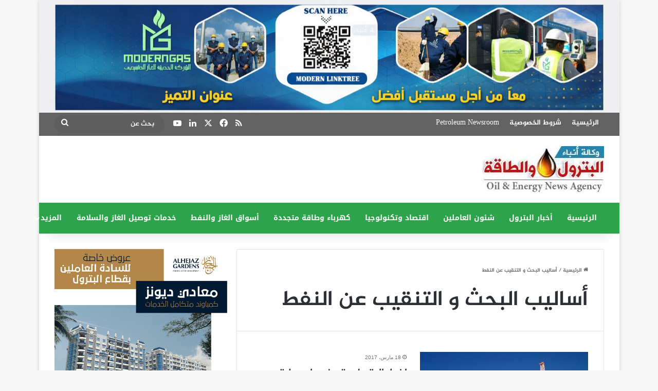

--- FILE ---
content_type: text/html; charset=UTF-8
request_url: https://petro-press.com/tag/%D8%A3%D8%B3%D8%A7%D9%84%D9%8A%D8%A8-%D8%A7%D9%84%D8%A8%D8%AD%D8%AB-%D9%88-%D8%A7%D9%84%D8%AA%D9%86%D9%82%D9%8A%D8%A8-%D8%B9%D9%86-%D8%A7%D9%84%D9%86%D9%81%D8%B7/
body_size: 14981
content:
<!DOCTYPE html>
<html dir="rtl" lang="ar" class="" data-skin="light">
<head>
	<meta charset="UTF-8" />
	<link rel="profile" href="https://gmpg.org/xfn/11" />
	
<meta http-equiv='x-dns-prefetch-control' content='on'>
<link rel='dns-prefetch' href='//cdnjs.cloudflare.com' />
<link rel='dns-prefetch' href='//ajax.googleapis.com' />
<link rel='dns-prefetch' href='//fonts.googleapis.com' />
<link rel='dns-prefetch' href='//fonts.gstatic.com' />
<link rel='dns-prefetch' href='//s.gravatar.com' />
<link rel='dns-prefetch' href='//www.google-analytics.com' />
<meta name='robots' content='index, follow, max-image-preview:large, max-snippet:-1, max-video-preview:-1' />

	<!-- This site is optimized with the Yoast SEO plugin v26.8 - https://yoast.com/product/yoast-seo-wordpress/ -->
	<title>أساليب البحث و التنقيب عن النفط Archives - وكالة أنباء البترول والطاقة</title>
	<link rel="canonical" href="https://petro-press.com/tag/أساليب-البحث-و-التنقيب-عن-النفط/" />
	<meta property="og:locale" content="ar_AR" />
	<meta property="og:type" content="article" />
	<meta property="og:title" content="أساليب البحث و التنقيب عن النفط Archives - وكالة أنباء البترول والطاقة" />
	<meta property="og:url" content="https://petro-press.com/tag/أساليب-البحث-و-التنقيب-عن-النفط/" />
	<meta property="og:site_name" content="وكالة أنباء البترول والطاقة" />
	<meta name="twitter:card" content="summary_large_image" />
	<meta name="twitter:site" content="@MEd3LiSroWjiFD5" />
	<script type="application/ld+json" class="yoast-schema-graph">{"@context":"https://schema.org","@graph":[{"@type":"CollectionPage","@id":"https://petro-press.com/tag/%d8%a3%d8%b3%d8%a7%d9%84%d9%8a%d8%a8-%d8%a7%d9%84%d8%a8%d8%ad%d8%ab-%d9%88-%d8%a7%d9%84%d8%aa%d9%86%d9%82%d9%8a%d8%a8-%d8%b9%d9%86-%d8%a7%d9%84%d9%86%d9%81%d8%b7/","url":"https://petro-press.com/tag/%d8%a3%d8%b3%d8%a7%d9%84%d9%8a%d8%a8-%d8%a7%d9%84%d8%a8%d8%ad%d8%ab-%d9%88-%d8%a7%d9%84%d8%aa%d9%86%d9%82%d9%8a%d8%a8-%d8%b9%d9%86-%d8%a7%d9%84%d9%86%d9%81%d8%b7/","name":"أساليب البحث و التنقيب عن النفط Archives - وكالة أنباء البترول والطاقة","isPartOf":{"@id":"https://petro-press.com/#website"},"primaryImageOfPage":{"@id":"https://petro-press.com/tag/%d8%a3%d8%b3%d8%a7%d9%84%d9%8a%d8%a8-%d8%a7%d9%84%d8%a8%d8%ad%d8%ab-%d9%88-%d8%a7%d9%84%d8%aa%d9%86%d9%82%d9%8a%d8%a8-%d8%b9%d9%86-%d8%a7%d9%84%d9%86%d9%81%d8%b7/#primaryimage"},"image":{"@id":"https://petro-press.com/tag/%d8%a3%d8%b3%d8%a7%d9%84%d9%8a%d8%a8-%d8%a7%d9%84%d8%a8%d8%ad%d8%ab-%d9%88-%d8%a7%d9%84%d8%aa%d9%86%d9%82%d9%8a%d8%a8-%d8%b9%d9%86-%d8%a7%d9%84%d9%86%d9%81%d8%b7/#primaryimage"},"thumbnailUrl":"https://petro-press.com/wp-content/uploads/2017/01/منصه-بترول-وغاز.jpg","breadcrumb":{"@id":"https://petro-press.com/tag/%d8%a3%d8%b3%d8%a7%d9%84%d9%8a%d8%a8-%d8%a7%d9%84%d8%a8%d8%ad%d8%ab-%d9%88-%d8%a7%d9%84%d8%aa%d9%86%d9%82%d9%8a%d8%a8-%d8%b9%d9%86-%d8%a7%d9%84%d9%86%d9%81%d8%b7/#breadcrumb"},"inLanguage":"ar"},{"@type":"ImageObject","inLanguage":"ar","@id":"https://petro-press.com/tag/%d8%a3%d8%b3%d8%a7%d9%84%d9%8a%d8%a8-%d8%a7%d9%84%d8%a8%d8%ad%d8%ab-%d9%88-%d8%a7%d9%84%d8%aa%d9%86%d9%82%d9%8a%d8%a8-%d8%b9%d9%86-%d8%a7%d9%84%d9%86%d9%81%d8%b7/#primaryimage","url":"https://petro-press.com/wp-content/uploads/2017/01/منصه-بترول-وغاز.jpg","contentUrl":"https://petro-press.com/wp-content/uploads/2017/01/منصه-بترول-وغاز.jpg","width":600,"height":375},{"@type":"BreadcrumbList","@id":"https://petro-press.com/tag/%d8%a3%d8%b3%d8%a7%d9%84%d9%8a%d8%a8-%d8%a7%d9%84%d8%a8%d8%ad%d8%ab-%d9%88-%d8%a7%d9%84%d8%aa%d9%86%d9%82%d9%8a%d8%a8-%d8%b9%d9%86-%d8%a7%d9%84%d9%86%d9%81%d8%b7/#breadcrumb","itemListElement":[{"@type":"ListItem","position":1,"name":"Home","item":"https://petro-press.com/"},{"@type":"ListItem","position":2,"name":"أساليب البحث و التنقيب عن النفط"}]},{"@type":"WebSite","@id":"https://petro-press.com/#website","url":"https://petro-press.com/","name":"وكالة أنباء البترول والطاقة","description":"أخبار البترول والكهرباء والطاقة والاقتصاد","potentialAction":[{"@type":"SearchAction","target":{"@type":"EntryPoint","urlTemplate":"https://petro-press.com/?s={search_term_string}"},"query-input":{"@type":"PropertyValueSpecification","valueRequired":true,"valueName":"search_term_string"}}],"inLanguage":"ar"}]}</script>
	<!-- / Yoast SEO plugin. -->


<link rel='dns-prefetch' href='//static.addtoany.com' />
<link rel='dns-prefetch' href='//fonts.googleapis.com' />
<link rel='dns-prefetch' href='//www.fontstatic.com' />
<link rel="alternate" type="application/rss+xml" title="وكالة أنباء البترول والطاقة &laquo; الخلاصة" href="https://petro-press.com/feed/" />
<link rel="alternate" type="application/rss+xml" title="وكالة أنباء البترول والطاقة &laquo; أساليب البحث و التنقيب عن النفط خلاصة الوسوم" href="https://petro-press.com/tag/%d8%a3%d8%b3%d8%a7%d9%84%d9%8a%d8%a8-%d8%a7%d9%84%d8%a8%d8%ad%d8%ab-%d9%88-%d8%a7%d9%84%d8%aa%d9%86%d9%82%d9%8a%d8%a8-%d8%b9%d9%86-%d8%a7%d9%84%d9%86%d9%81%d8%b7/feed/" />

		<style type="text/css">
			:root{				
			--tie-preset-gradient-1: linear-gradient(135deg, rgba(6, 147, 227, 1) 0%, rgb(155, 81, 224) 100%);
			--tie-preset-gradient-2: linear-gradient(135deg, rgb(122, 220, 180) 0%, rgb(0, 208, 130) 100%);
			--tie-preset-gradient-3: linear-gradient(135deg, rgba(252, 185, 0, 1) 0%, rgba(255, 105, 0, 1) 100%);
			--tie-preset-gradient-4: linear-gradient(135deg, rgba(255, 105, 0, 1) 0%, rgb(207, 46, 46) 100%);
			--tie-preset-gradient-5: linear-gradient(135deg, rgb(238, 238, 238) 0%, rgb(169, 184, 195) 100%);
			--tie-preset-gradient-6: linear-gradient(135deg, rgb(74, 234, 220) 0%, rgb(151, 120, 209) 20%, rgb(207, 42, 186) 40%, rgb(238, 44, 130) 60%, rgb(251, 105, 98) 80%, rgb(254, 248, 76) 100%);
			--tie-preset-gradient-7: linear-gradient(135deg, rgb(255, 206, 236) 0%, rgb(152, 150, 240) 100%);
			--tie-preset-gradient-8: linear-gradient(135deg, rgb(254, 205, 165) 0%, rgb(254, 45, 45) 50%, rgb(107, 0, 62) 100%);
			--tie-preset-gradient-9: linear-gradient(135deg, rgb(255, 203, 112) 0%, rgb(199, 81, 192) 50%, rgb(65, 88, 208) 100%);
			--tie-preset-gradient-10: linear-gradient(135deg, rgb(255, 245, 203) 0%, rgb(182, 227, 212) 50%, rgb(51, 167, 181) 100%);
			--tie-preset-gradient-11: linear-gradient(135deg, rgb(202, 248, 128) 0%, rgb(113, 206, 126) 100%);
			--tie-preset-gradient-12: linear-gradient(135deg, rgb(2, 3, 129) 0%, rgb(40, 116, 252) 100%);
			--tie-preset-gradient-13: linear-gradient(135deg, #4D34FA, #ad34fa);
			--tie-preset-gradient-14: linear-gradient(135deg, #0057FF, #31B5FF);
			--tie-preset-gradient-15: linear-gradient(135deg, #FF007A, #FF81BD);
			--tie-preset-gradient-16: linear-gradient(135deg, #14111E, #4B4462);
			--tie-preset-gradient-17: linear-gradient(135deg, #F32758, #FFC581);

			
					--main-nav-background: #1f2024;
					--main-nav-secondry-background: rgba(0,0,0,0.2);
					--main-nav-primary-color: #0088ff;
					--main-nav-contrast-primary-color: #FFFFFF;
					--main-nav-text-color: #FFFFFF;
					--main-nav-secondry-text-color: rgba(225,255,255,0.5);
					--main-nav-main-border-color: rgba(255,255,255,0.07);
					--main-nav-secondry-border-color: rgba(255,255,255,0.04);
				
			}
		</style>
	<meta name="viewport" content="width=device-width, initial-scale=1.0" /><style id='wp-img-auto-sizes-contain-inline-css' type='text/css'>
img:is([sizes=auto i],[sizes^="auto," i]){contain-intrinsic-size:3000px 1500px}
/*# sourceURL=wp-img-auto-sizes-contain-inline-css */
</style>
<link rel='stylesheet' id='notosanskufiarabic-css' href='//fonts.googleapis.com/earlyaccess/notosanskufiarabic?ver=6.9' type='text/css' media='all' />
<link rel='stylesheet' id='jazeera-css' href='https://www.fontstatic.com/f=jazeera?ver=6.9' type='text/css' media='all' />
<style id='wp-emoji-styles-inline-css' type='text/css'>

	img.wp-smiley, img.emoji {
		display: inline !important;
		border: none !important;
		box-shadow: none !important;
		height: 1em !important;
		width: 1em !important;
		margin: 0 0.07em !important;
		vertical-align: -0.1em !important;
		background: none !important;
		padding: 0 !important;
	}
/*# sourceURL=wp-emoji-styles-inline-css */
</style>
<link rel='stylesheet' id='news-css' href='https://petro-press.com/wp-content/plugins/jannah-switcher/style/news/css/news-min.css?ver=6.9' type='text/css' media='all' />
<link rel='stylesheet' id='taqyeem-buttons-style-css' href='https://petro-press.com/wp-content/plugins/taqyeem-buttons/assets/style.css?ver=6.9' type='text/css' media='all' />
<link rel='stylesheet' id='addtoany-css' href='https://petro-press.com/wp-content/plugins/add-to-any/addtoany.min.css?ver=1.16' type='text/css' media='all' />
<link rel='stylesheet' id='tie-css-base-css' href='https://petro-press.com/wp-content/themes/jannah/assets/css/base.min.css?ver=7.6.4' type='text/css' media='all' />
<link rel='stylesheet' id='tie-css-styles-css' href='https://petro-press.com/wp-content/themes/jannah/assets/css/style.min.css?ver=7.6.4' type='text/css' media='all' />
<link rel='stylesheet' id='tie-css-widgets-css' href='https://petro-press.com/wp-content/themes/jannah/assets/css/widgets.min.css?ver=7.6.4' type='text/css' media='all' />
<link rel='stylesheet' id='tie-css-helpers-css' href='https://petro-press.com/wp-content/themes/jannah/assets/css/helpers.min.css?ver=7.6.4' type='text/css' media='all' />
<link rel='stylesheet' id='tie-fontawesome5-css' href='https://petro-press.com/wp-content/themes/jannah/assets/css/fontawesome.css?ver=7.6.4' type='text/css' media='all' />
<link rel='stylesheet' id='tie-css-ilightbox-css' href='https://petro-press.com/wp-content/themes/jannah/assets/ilightbox/dark-skin/skin.css?ver=7.6.4' type='text/css' media='all' />
<link rel='stylesheet' id='tie-css-shortcodes-css' href='https://petro-press.com/wp-content/themes/jannah/assets/css/plugins/shortcodes.min.css?ver=7.6.4' type='text/css' media='all' />
<link rel='stylesheet' id='taqyeem-styles-css' href='https://petro-press.com/wp-content/themes/jannah/assets/css/plugins/taqyeem.min.css?ver=7.6.4' type='text/css' media='all' />
<style id='taqyeem-styles-inline-css' type='text/css'>
body{font-family: jazeera;}.logo-text,h1,h2,h3,h4,h5,h6,.the-subtitle{font-family: jazeera;}#main-nav .main-menu > ul > li > a{font-family: Noto Sans Kufi Arabic;}blockquote p{font-family: jazeera;}#top-nav .top-menu > ul > li > a{font-size: 14px;}.entry-header h1.entry-title{font-size: 25px;}#the-post .entry-content,#the-post .entry-content p{font-size: 16px;}.entry h1{font-size: 22px;}#tie-wrapper .mag-box.big-post-left-box li:not(:first-child) .post-title,#tie-wrapper .mag-box.big-post-top-box li:not(:first-child) .post-title,#tie-wrapper .mag-box.half-box li:not(:first-child) .post-title,#tie-wrapper .mag-box.big-thumb-left-box li:not(:first-child) .post-title,#tie-wrapper .mag-box.scrolling-box .slide .post-title,#tie-wrapper .mag-box.miscellaneous-box li:not(:first-child) .post-title{font-weight: 500;}@media (min-width: 992px){.full-width .fullwidth-slider-wrapper .thumb-overlay .thumb-content .thumb-title,.full-width .wide-next-prev-slider-wrapper .thumb-overlay .thumb-content .thumb-title,.full-width .wide-slider-with-navfor-wrapper .thumb-overlay .thumb-content .thumb-title,.full-width .boxed-slider-wrapper .thumb-overlay .thumb-title{font-size: 20px;}}@media (min-width: 992px){.has-sidebar .fullwidth-slider-wrapper .thumb-overlay .thumb-content .thumb-title,.has-sidebar .wide-next-prev-slider-wrapper .thumb-overlay .thumb-content .thumb-title,.has-sidebar .wide-slider-with-navfor-wrapper .thumb-overlay .thumb-content .thumb-title,.has-sidebar .boxed-slider-wrapper .thumb-overlay .thumb-title{font-size: 18px;}}@media (min-width: 768px){#tie-wrapper .main-slider.tie-slider-10 .slide .grid-item:nth-child(1) .thumb-title,#tie-wrapper .main-slider.tie-slider-17 .slide .grid-item:nth-child(1) .thumb-title,#tie-wrapper .main-slider.tie-slider-14 .slide .grid-item:nth-child(1) .thumb-title,#tie-wrapper .main-slider.tie-slider-13 .slide .grid-item:nth-child(1) .thumb-title,#tie-wrapper .main-slider.tie-slider-16 .slide .grid-item:nth-child(1) .thumb-title,#tie-wrapper .main-slider.tie-slider-9 .thumb-overlay .thumb-title,#tie-wrapper .wide-slider-three-slids-wrapper .thumb-title{font-size: 18px;}}@media (min-width: 768px){#tie-wrapper .boxed-slider-three-slides-wrapper .slide .thumb-title,#tie-wrapper .tie-slider-10 .slide .grid-item:nth-child(n+2) .thumb-title,#tie-wrapper .tie-slider-17 .slide .grid-item:nth-child(n+2) .thumb-title,#tie-wrapper .tie-slider-14 .slide .grid-item:nth-child(n+2) .thumb-title,#tie-wrapper .tie-slider-13 .slide .grid-item:nth-child(n+2) .thumb-title,#tie-wrapper .tie-slider-16 .slide .grid-item:nth-child(n+2) .thumb-title,#tie-wrapper .tie-slider-12 .grid-item:nth-child(n) .thumb-overlay .thumb-title,#tie-wrapper .main-slider.tie-slider-11 .thumb-overlay .thumb-title,#tie-wrapper .tie-slider-15 .thumb-overlay .thumb-title,#tie-wrapper .tie-slider-7 .slide .thumb-title{font-size: 16px;}}:root:root{--brand-color: #e74c3c;--dark-brand-color: #b51a0a;--bright-color: #FFFFFF;--base-color: #2c2f34;}#reading-position-indicator{box-shadow: 0 0 10px rgba( 231,76,60,0.7);}:root:root{--brand-color: #e74c3c;--dark-brand-color: #b51a0a;--bright-color: #FFFFFF;--base-color: #2c2f34;}#reading-position-indicator{box-shadow: 0 0 10px rgba( 231,76,60,0.7);}#header-notification-bar{background: var( --tie-preset-gradient-13 );}#header-notification-bar{--tie-buttons-color: #FFFFFF;--tie-buttons-border-color: #FFFFFF;--tie-buttons-hover-color: #e1e1e1;--tie-buttons-hover-text: #000000;}#header-notification-bar{--tie-buttons-text: #000000;}#top-nav,#top-nav .sub-menu,#top-nav .comp-sub-menu,#top-nav .ticker-content,#top-nav .ticker-swipe,.top-nav-boxed #top-nav .topbar-wrapper,.top-nav-dark .top-menu ul,#autocomplete-suggestions.search-in-top-nav{background-color : #636363;}#top-nav *,#autocomplete-suggestions.search-in-top-nav{border-color: rgba( #FFFFFF,0.08);}#top-nav .icon-basecloud-bg:after{color: #636363;}#top-nav a:not(:hover),#top-nav input,#top-nav #search-submit,#top-nav .fa-spinner,#top-nav .dropdown-social-icons li a span,#top-nav .components > li .social-link:not(:hover) span,#autocomplete-suggestions.search-in-top-nav a{color: #ffffff;}#top-nav input::-moz-placeholder{color: #ffffff;}#top-nav input:-moz-placeholder{color: #ffffff;}#top-nav input:-ms-input-placeholder{color: #ffffff;}#top-nav input::-webkit-input-placeholder{color: #ffffff;}#top-nav,#top-nav .comp-sub-menu,#top-nav .tie-weather-widget{color: #ffffff;}#autocomplete-suggestions.search-in-top-nav .post-meta,#autocomplete-suggestions.search-in-top-nav .post-meta a:not(:hover){color: rgba( 255,255,255,0.7 );}#top-nav .weather-icon .icon-cloud,#top-nav .weather-icon .icon-basecloud-bg,#top-nav .weather-icon .icon-cloud-behind{color: #ffffff !important;}#main-nav,#main-nav .menu-sub-content,#main-nav .comp-sub-menu,#main-nav ul.cats-vertical li a.is-active,#main-nav ul.cats-vertical li a:hover,#autocomplete-suggestions.search-in-main-nav{background-color: #2da34b;}#main-nav{border-width: 0;}#theme-header #main-nav:not(.fixed-nav){bottom: 0;}#main-nav .icon-basecloud-bg:after{color: #2da34b;}#autocomplete-suggestions.search-in-main-nav{border-color: rgba(255,255,255,0.07);}.main-nav-boxed #main-nav .main-menu-wrapper{border-width: 0;}#background-stream-cover{background-image: url(https://petro-press.com/wp-content/uploads/2020/09/IMG-20200927-WA0034.jpg);}#tie-popup-adblock .container-wrapper{background-color: #e74c3c !important;color: #FFFFFF;}#tie-popup-adblock .container-wrapper .tie-btn-close:before{color: #FFFFFF;}@media (min-width: 1200px){.container{width: auto;}}.boxed-layout #tie-wrapper,.boxed-layout .fixed-nav{max-width: 1129px;}@media (min-width: 1099px){.container,.wide-next-prev-slider-wrapper .slider-main-container{max-width: 1099px;}}.date { font-family: Arial; font-size: 10px; color:#6E6E6E;}.post-meta { margin: 10px 0 8px; font-size: 0px; overflow: hidden;}thumbnail img.size-jannah-image-small { width: 110px; height: 85px;}.post-title.entry-title { color: #c91111;}.sidebar-left .main-content { float: right; top: 25px;}.featured-area img { width: 100%; height: 450px;}.dark-skin .mag-box.mag-box .container-wrapper,.box-dark-skin.mag-box .container-wrapper { background: #ff0000;}#respond .comment-notes { margin-bottom: 10px; font-family: Arial;}#respond label { line-height: 30px; font-weight: bold; font-family: Arial;}.entry p { line-height: 26px; text-align: justify;}.entry-header-outer #breadcrumb { margin: 0 0 20px; padding: 0; font-size: 10px;}.mag-box .post-excerpt { margin-top: 5px; color: #666666; font-family: Arial; font-size: 14px;}.sidebar-left .main-content { float: right; top: 0px;}.stream-item { text-align: center; position: relative; z-index: 2; margin: 3px 0; padding: 0;}.boxed-slider-wrapper .thumb-title { font-size: 25px;}@media only screen and (max-width: 1024px) and (min-width: 768px){#theme-header #logo img { max-width: 180px; max-height: 80px !important;}}@media only screen and (max-width: 768px) and (min-width: 0px){#theme-header #logo img { max-width: 180px; max-height: 80px !important;}}
/*# sourceURL=taqyeem-styles-inline-css */
</style>
<script type="text/javascript" id="addtoany-core-js-before">
/* <![CDATA[ */
window.a2a_config=window.a2a_config||{};a2a_config.callbacks=[];a2a_config.overlays=[];a2a_config.templates={};a2a_localize = {
	Share: "Share",
	Save: "Save",
	Subscribe: "Subscribe",
	Email: "Email",
	Bookmark: "Bookmark",
	ShowAll: "Show all",
	ShowLess: "Show less",
	FindServices: "Find service(s)",
	FindAnyServiceToAddTo: "Instantly find any service to add to",
	PoweredBy: "Powered by",
	ShareViaEmail: "Share via email",
	SubscribeViaEmail: "Subscribe via email",
	BookmarkInYourBrowser: "Bookmark in your browser",
	BookmarkInstructions: "Press Ctrl+D or \u2318+D to bookmark this page",
	AddToYourFavorites: "Add to your favorites",
	SendFromWebOrProgram: "Send from any email address or email program",
	EmailProgram: "Email program",
	More: "More&#8230;",
	ThanksForSharing: "Thanks for sharing!",
	ThanksForFollowing: "Thanks for following!"
};


//# sourceURL=addtoany-core-js-before
/* ]]> */
</script>
<script type="text/javascript" defer src="https://static.addtoany.com/menu/page.js" id="addtoany-core-js"></script>
<script type="text/javascript" src="https://petro-press.com/wp-includes/js/jquery/jquery.min.js?ver=3.7.1" id="jquery-core-js"></script>
<script type="text/javascript" src="https://petro-press.com/wp-includes/js/jquery/jquery-migrate.min.js?ver=3.4.1" id="jquery-migrate-js"></script>
<script type="text/javascript" id="jquery-js-after">
/* <![CDATA[ */
jQuery(document).ready(function() {
	jQuery(".82cfce279e5d8624946533c7a294c5eb").click(function() {
		jQuery.post(
			"https://petro-press.com/wp-admin/admin-ajax.php", {
				"action": "quick_adsense_onpost_ad_click",
				"quick_adsense_onpost_ad_index": jQuery(this).attr("data-index"),
				"quick_adsense_nonce": "b24f10f44e",
			}, function(response) { }
		);
	});
});

//# sourceURL=jquery-js-after
/* ]]> */
</script>
<script type="text/javascript" defer src="https://petro-press.com/wp-content/plugins/add-to-any/addtoany.min.js?ver=1.1" id="addtoany-jquery-js"></script>
<link rel="https://api.w.org/" href="https://petro-press.com/wp-json/" /><link rel="alternate" title="JSON" type="application/json" href="https://petro-press.com/wp-json/wp/v2/tags/4360" /><link rel="EditURI" type="application/rsd+xml" title="RSD" href="https://petro-press.com/xmlrpc.php?rsd" />
<link rel="stylesheet" href="https://petro-press.com/wp-content/themes/jannah/rtl.css" type="text/css" media="screen" /><meta name="generator" content="WordPress 6.9" />
		<meta property="fb:pages" content="1482073361804907" />
		<script type='text/javascript'>
/* <![CDATA[ */
var taqyeem = {"ajaxurl":"https://petro-press.com/wp-admin/admin-ajax.php" , "your_rating":"تقييمك:"};
/* ]]> */
</script>

<meta http-equiv="X-UA-Compatible" content="IE=edge"><script async src="https://pagead2.googlesyndication.com/pagead/js/adsbygoogle.js?client=ca-pub-1348945825397074"
     crossorigin="anonymous"></script>
<!-- Tracking code easily added by NK Google Analytics -->
<!-- Global site tag (gtag.js) - Google Analytics --><script async src="https://www.googletagmanager.com/gtag/js?id=UA-91099687-1"></script><script>  window.dataLayer = window.dataLayer || [];  function gtag(){dataLayer.push(arguments);}  gtag('js', new Date());  gtag('config', 'UA-91099687-1');</script><style id='global-styles-inline-css' type='text/css'>
:root{--wp--preset--aspect-ratio--square: 1;--wp--preset--aspect-ratio--4-3: 4/3;--wp--preset--aspect-ratio--3-4: 3/4;--wp--preset--aspect-ratio--3-2: 3/2;--wp--preset--aspect-ratio--2-3: 2/3;--wp--preset--aspect-ratio--16-9: 16/9;--wp--preset--aspect-ratio--9-16: 9/16;--wp--preset--color--black: #000000;--wp--preset--color--cyan-bluish-gray: #abb8c3;--wp--preset--color--white: #ffffff;--wp--preset--color--pale-pink: #f78da7;--wp--preset--color--vivid-red: #cf2e2e;--wp--preset--color--luminous-vivid-orange: #ff6900;--wp--preset--color--luminous-vivid-amber: #fcb900;--wp--preset--color--light-green-cyan: #7bdcb5;--wp--preset--color--vivid-green-cyan: #00d084;--wp--preset--color--pale-cyan-blue: #8ed1fc;--wp--preset--color--vivid-cyan-blue: #0693e3;--wp--preset--color--vivid-purple: #9b51e0;--wp--preset--color--global-color: #e74c3c;--wp--preset--gradient--vivid-cyan-blue-to-vivid-purple: linear-gradient(135deg,rgb(6,147,227) 0%,rgb(155,81,224) 100%);--wp--preset--gradient--light-green-cyan-to-vivid-green-cyan: linear-gradient(135deg,rgb(122,220,180) 0%,rgb(0,208,130) 100%);--wp--preset--gradient--luminous-vivid-amber-to-luminous-vivid-orange: linear-gradient(135deg,rgb(252,185,0) 0%,rgb(255,105,0) 100%);--wp--preset--gradient--luminous-vivid-orange-to-vivid-red: linear-gradient(135deg,rgb(255,105,0) 0%,rgb(207,46,46) 100%);--wp--preset--gradient--very-light-gray-to-cyan-bluish-gray: linear-gradient(135deg,rgb(238,238,238) 0%,rgb(169,184,195) 100%);--wp--preset--gradient--cool-to-warm-spectrum: linear-gradient(135deg,rgb(74,234,220) 0%,rgb(151,120,209) 20%,rgb(207,42,186) 40%,rgb(238,44,130) 60%,rgb(251,105,98) 80%,rgb(254,248,76) 100%);--wp--preset--gradient--blush-light-purple: linear-gradient(135deg,rgb(255,206,236) 0%,rgb(152,150,240) 100%);--wp--preset--gradient--blush-bordeaux: linear-gradient(135deg,rgb(254,205,165) 0%,rgb(254,45,45) 50%,rgb(107,0,62) 100%);--wp--preset--gradient--luminous-dusk: linear-gradient(135deg,rgb(255,203,112) 0%,rgb(199,81,192) 50%,rgb(65,88,208) 100%);--wp--preset--gradient--pale-ocean: linear-gradient(135deg,rgb(255,245,203) 0%,rgb(182,227,212) 50%,rgb(51,167,181) 100%);--wp--preset--gradient--electric-grass: linear-gradient(135deg,rgb(202,248,128) 0%,rgb(113,206,126) 100%);--wp--preset--gradient--midnight: linear-gradient(135deg,rgb(2,3,129) 0%,rgb(40,116,252) 100%);--wp--preset--font-size--small: 13px;--wp--preset--font-size--medium: 20px;--wp--preset--font-size--large: 36px;--wp--preset--font-size--x-large: 42px;--wp--preset--spacing--20: 0.44rem;--wp--preset--spacing--30: 0.67rem;--wp--preset--spacing--40: 1rem;--wp--preset--spacing--50: 1.5rem;--wp--preset--spacing--60: 2.25rem;--wp--preset--spacing--70: 3.38rem;--wp--preset--spacing--80: 5.06rem;--wp--preset--shadow--natural: 6px 6px 9px rgba(0, 0, 0, 0.2);--wp--preset--shadow--deep: 12px 12px 50px rgba(0, 0, 0, 0.4);--wp--preset--shadow--sharp: 6px 6px 0px rgba(0, 0, 0, 0.2);--wp--preset--shadow--outlined: 6px 6px 0px -3px rgb(255, 255, 255), 6px 6px rgb(0, 0, 0);--wp--preset--shadow--crisp: 6px 6px 0px rgb(0, 0, 0);}:where(.is-layout-flex){gap: 0.5em;}:where(.is-layout-grid){gap: 0.5em;}body .is-layout-flex{display: flex;}.is-layout-flex{flex-wrap: wrap;align-items: center;}.is-layout-flex > :is(*, div){margin: 0;}body .is-layout-grid{display: grid;}.is-layout-grid > :is(*, div){margin: 0;}:where(.wp-block-columns.is-layout-flex){gap: 2em;}:where(.wp-block-columns.is-layout-grid){gap: 2em;}:where(.wp-block-post-template.is-layout-flex){gap: 1.25em;}:where(.wp-block-post-template.is-layout-grid){gap: 1.25em;}.has-black-color{color: var(--wp--preset--color--black) !important;}.has-cyan-bluish-gray-color{color: var(--wp--preset--color--cyan-bluish-gray) !important;}.has-white-color{color: var(--wp--preset--color--white) !important;}.has-pale-pink-color{color: var(--wp--preset--color--pale-pink) !important;}.has-vivid-red-color{color: var(--wp--preset--color--vivid-red) !important;}.has-luminous-vivid-orange-color{color: var(--wp--preset--color--luminous-vivid-orange) !important;}.has-luminous-vivid-amber-color{color: var(--wp--preset--color--luminous-vivid-amber) !important;}.has-light-green-cyan-color{color: var(--wp--preset--color--light-green-cyan) !important;}.has-vivid-green-cyan-color{color: var(--wp--preset--color--vivid-green-cyan) !important;}.has-pale-cyan-blue-color{color: var(--wp--preset--color--pale-cyan-blue) !important;}.has-vivid-cyan-blue-color{color: var(--wp--preset--color--vivid-cyan-blue) !important;}.has-vivid-purple-color{color: var(--wp--preset--color--vivid-purple) !important;}.has-black-background-color{background-color: var(--wp--preset--color--black) !important;}.has-cyan-bluish-gray-background-color{background-color: var(--wp--preset--color--cyan-bluish-gray) !important;}.has-white-background-color{background-color: var(--wp--preset--color--white) !important;}.has-pale-pink-background-color{background-color: var(--wp--preset--color--pale-pink) !important;}.has-vivid-red-background-color{background-color: var(--wp--preset--color--vivid-red) !important;}.has-luminous-vivid-orange-background-color{background-color: var(--wp--preset--color--luminous-vivid-orange) !important;}.has-luminous-vivid-amber-background-color{background-color: var(--wp--preset--color--luminous-vivid-amber) !important;}.has-light-green-cyan-background-color{background-color: var(--wp--preset--color--light-green-cyan) !important;}.has-vivid-green-cyan-background-color{background-color: var(--wp--preset--color--vivid-green-cyan) !important;}.has-pale-cyan-blue-background-color{background-color: var(--wp--preset--color--pale-cyan-blue) !important;}.has-vivid-cyan-blue-background-color{background-color: var(--wp--preset--color--vivid-cyan-blue) !important;}.has-vivid-purple-background-color{background-color: var(--wp--preset--color--vivid-purple) !important;}.has-black-border-color{border-color: var(--wp--preset--color--black) !important;}.has-cyan-bluish-gray-border-color{border-color: var(--wp--preset--color--cyan-bluish-gray) !important;}.has-white-border-color{border-color: var(--wp--preset--color--white) !important;}.has-pale-pink-border-color{border-color: var(--wp--preset--color--pale-pink) !important;}.has-vivid-red-border-color{border-color: var(--wp--preset--color--vivid-red) !important;}.has-luminous-vivid-orange-border-color{border-color: var(--wp--preset--color--luminous-vivid-orange) !important;}.has-luminous-vivid-amber-border-color{border-color: var(--wp--preset--color--luminous-vivid-amber) !important;}.has-light-green-cyan-border-color{border-color: var(--wp--preset--color--light-green-cyan) !important;}.has-vivid-green-cyan-border-color{border-color: var(--wp--preset--color--vivid-green-cyan) !important;}.has-pale-cyan-blue-border-color{border-color: var(--wp--preset--color--pale-cyan-blue) !important;}.has-vivid-cyan-blue-border-color{border-color: var(--wp--preset--color--vivid-cyan-blue) !important;}.has-vivid-purple-border-color{border-color: var(--wp--preset--color--vivid-purple) !important;}.has-vivid-cyan-blue-to-vivid-purple-gradient-background{background: var(--wp--preset--gradient--vivid-cyan-blue-to-vivid-purple) !important;}.has-light-green-cyan-to-vivid-green-cyan-gradient-background{background: var(--wp--preset--gradient--light-green-cyan-to-vivid-green-cyan) !important;}.has-luminous-vivid-amber-to-luminous-vivid-orange-gradient-background{background: var(--wp--preset--gradient--luminous-vivid-amber-to-luminous-vivid-orange) !important;}.has-luminous-vivid-orange-to-vivid-red-gradient-background{background: var(--wp--preset--gradient--luminous-vivid-orange-to-vivid-red) !important;}.has-very-light-gray-to-cyan-bluish-gray-gradient-background{background: var(--wp--preset--gradient--very-light-gray-to-cyan-bluish-gray) !important;}.has-cool-to-warm-spectrum-gradient-background{background: var(--wp--preset--gradient--cool-to-warm-spectrum) !important;}.has-blush-light-purple-gradient-background{background: var(--wp--preset--gradient--blush-light-purple) !important;}.has-blush-bordeaux-gradient-background{background: var(--wp--preset--gradient--blush-bordeaux) !important;}.has-luminous-dusk-gradient-background{background: var(--wp--preset--gradient--luminous-dusk) !important;}.has-pale-ocean-gradient-background{background: var(--wp--preset--gradient--pale-ocean) !important;}.has-electric-grass-gradient-background{background: var(--wp--preset--gradient--electric-grass) !important;}.has-midnight-gradient-background{background: var(--wp--preset--gradient--midnight) !important;}.has-small-font-size{font-size: var(--wp--preset--font-size--small) !important;}.has-medium-font-size{font-size: var(--wp--preset--font-size--medium) !important;}.has-large-font-size{font-size: var(--wp--preset--font-size--large) !important;}.has-x-large-font-size{font-size: var(--wp--preset--font-size--x-large) !important;}
/*# sourceURL=global-styles-inline-css */
</style>
</head>

<body id="tie-body" class="rtl archive tag tag-4360 wp-theme-jannah tie-no-js boxed-layout wrapper-has-shadow block-head-7 magazine1 is-thumb-overlay-disabled is-desktop is-header-layout-3 has-header-ad has-header-below-ad sidebar-left has-sidebar hide_post_newsletter hide_read_next">



<div class="background-overlay">

	<div id="tie-container" class="site tie-container">

		
		<div id="tie-wrapper">
			<div class="stream-item stream-item-above-header">
					<a href="https://www.facebook.com/share/1DQYh995wh/" title="" target="_blank" >
						<img src="https://petro-press.com/wp-content/uploads/2026/01/file_000000008298720a859d1b1cc79a0ed1.png" alt="" width="728" height="91" />
					</a>
				</div>
<header id="theme-header" class="theme-header header-layout-3 main-nav-dark main-nav-default-dark main-nav-below has-stream-item top-nav-active top-nav-light top-nav-default-light top-nav-above has-shadow has-normal-width-logo mobile-header-default">
	
<nav id="top-nav" data-skin="search-in-top-nav" class="has-menu-components top-nav header-nav live-search-parent" aria-label="الشريط العلوي">
	<div class="container">
		<div class="topbar-wrapper">

			
			<div class="tie-alignleft">
				<div class="top-menu header-menu"><ul id="menu-top" class="menu"><li id="menu-item-87125" class="menu-item menu-item-type-post_type menu-item-object-page menu-item-home menu-item-87125"><a href="https://petro-press.com/">الرئيسية</a></li>
<li id="menu-item-87124" class="menu-item menu-item-type-post_type menu-item-object-page menu-item-87124"><a href="https://petro-press.com/%d8%b3%d9%8a%d8%a7%d8%b3%d8%a9-%d8%a7%d9%84%d8%ae%d8%b5%d9%88%d8%b5%d9%8a%d8%a9/">شروط الخصوصية</a></li>
<li id="menu-item-30034" class="menu-item menu-item-type-taxonomy menu-item-object-category menu-item-30034"><a href="https://petro-press.com/category/petroleum-newsroom/">Petroleum Newsroom</a></li>
</ul></div>			</div><!-- .tie-alignleft /-->

			<div class="tie-alignright">
				<ul class="components"> <li class="social-icons-item"><a class="social-link rss-social-icon" rel="external noopener nofollow" target="_blank" href="https://petro-press.com/feed"><span class="tie-social-icon tie-icon-feed"></span><span class="screen-reader-text">ملخص الموقع RSS</span></a></li><li class="social-icons-item"><a class="social-link facebook-social-icon" rel="external noopener nofollow" target="_blank" href="https://www.facebook.com/petrolpreesnews/"><span class="tie-social-icon tie-icon-facebook"></span><span class="screen-reader-text">فيسبوك</span></a></li><li class="social-icons-item"><a class="social-link twitter-social-icon" rel="external noopener nofollow" target="_blank" href="https://twitter.com/"><span class="tie-social-icon tie-icon-twitter"></span><span class="screen-reader-text">‫X</span></a></li><li class="social-icons-item"><a class="social-link linkedin-social-icon" rel="external noopener nofollow" target="_blank" href="http://linkedin.com/"><span class="tie-social-icon tie-icon-linkedin"></span><span class="screen-reader-text">لينكدإن</span></a></li><li class="social-icons-item"><a class="social-link youtube-social-icon" rel="external noopener nofollow" target="_blank" href="https://youtube.com/"><span class="tie-social-icon tie-icon-youtube"></span><span class="screen-reader-text">‫YouTube</span></a></li> 			<li class="search-bar menu-item custom-menu-link" aria-label="بحث">
				<form method="get" id="search" action="https://petro-press.com/">
					<input id="search-input" class="is-ajax-search"  inputmode="search" type="text" name="s" title="بحث عن" placeholder="بحث عن" />
					<button id="search-submit" type="submit">
						<span class="tie-icon-search tie-search-icon" aria-hidden="true"></span>
						<span class="screen-reader-text">بحث عن</span>
					</button>
				</form>
			</li>
			</ul><!-- Components -->			</div><!-- .tie-alignright /-->

		</div><!-- .topbar-wrapper /-->
	</div><!-- .container /-->
</nav><!-- #top-nav /-->

<div class="container header-container">
	<div class="tie-row logo-row">

		
		<div class="logo-wrapper">
			<div class="tie-col-md-4 logo-container clearfix">
				<div id="mobile-header-components-area_1" class="mobile-header-components"><ul class="components"><li class="mobile-component_menu custom-menu-link"><a href="#" id="mobile-menu-icon" class="menu-text-wrapper"><span class="tie-mobile-menu-icon nav-icon is-layout-1"></span><span class="menu-text">القائمة</span></a></li></ul></div>
		<div id="logo" class="image-logo" style="margin-top: 20px; margin-bottom: 20px;">

			
			<a title="وكالة أنباء البترول والطاقة" href="https://petro-press.com/">
				
				<picture class="tie-logo-default tie-logo-picture">
					
					<source class="tie-logo-source-default tie-logo-source" srcset="https://petro-press.com/wp-content/uploads/2023/11/PetroPress1-4.jpg">
					<img class="tie-logo-img-default tie-logo-img" src="https://petro-press.com/wp-content/uploads/2023/11/PetroPress1-4.jpg" alt="وكالة أنباء البترول والطاقة" width="236" height="90" style="max-height:90px; width: auto;" />
				</picture>
						</a>

			
		</div><!-- #logo /-->

					</div><!-- .tie-col /-->
		</div><!-- .logo-wrapper /-->

		<div class="tie-col-md-8 stream-item stream-item-top-wrapper"><div class="stream-item-top"></div></div><!-- .tie-col /-->
	</div><!-- .tie-row /-->
</div><!-- .container /-->

<div class="main-nav-wrapper">
	<nav id="main-nav"  class="main-nav header-nav menu-style-default menu-style-solid-bg"  aria-label="القائمة الرئيسية">
		<div class="container">

			<div class="main-menu-wrapper">

				
				<div id="menu-components-wrap">

					
					<div class="main-menu main-menu-wrap">
						<div id="main-nav-menu" class="main-menu header-menu"><ul id="menu-main-menu" class="menu"><li id="menu-item-296" class="menu-item menu-item-type-custom menu-item-object-custom menu-item-home menu-item-296"><a href="https://petro-press.com/">الرئيسية</a></li>
<li id="menu-item-286" class="menu-item menu-item-type-taxonomy menu-item-object-category menu-item-286"><a href="https://petro-press.com/category/%d8%a3%d8%ae%d8%a8%d8%a7%d8%b1-%d8%a7%d9%84%d8%a8%d8%aa%d8%b1%d9%88%d9%84/">أخبار البترول</a></li>
<li id="menu-item-78677" class="menu-item menu-item-type-taxonomy menu-item-object-category menu-item-78677"><a href="https://petro-press.com/category/%d8%b4%d8%a6%d9%88%d9%86-%d8%a7%d9%84%d8%b9%d8%a7%d9%85%d9%84%d9%8a%d9%86/">شئون العاملين</a></li>
<li id="menu-item-287" class="menu-item menu-item-type-taxonomy menu-item-object-category menu-item-287"><a href="https://petro-press.com/category/%d8%a7%d9%82%d8%aa%d8%b5%d8%a7%d8%af/">اقتصاد وتكنولوجيا</a></li>
<li id="menu-item-10654" class="menu-item menu-item-type-taxonomy menu-item-object-category menu-item-10654"><a href="https://petro-press.com/category/%d8%a7%d8%ae%d8%a8%d8%a7%d8%b1-%d8%a7%d9%84%d9%83%d9%87%d8%b1%d8%a8%d8%a7%d8%a1/">كهرباء وطاقة متجددة</a></li>
<li id="menu-item-289" class="menu-item menu-item-type-taxonomy menu-item-object-category menu-item-289"><a href="https://petro-press.com/category/%d8%a7%d9%84%d8%ba%d8%a7%d8%b2-%d9%88%d8%a7%d9%84%d9%86%d9%81%d8%b7/">أسواق الغاز والنفط</a></li>
<li id="menu-item-290" class="menu-item menu-item-type-taxonomy menu-item-object-category menu-item-290"><a href="https://petro-press.com/category/%d8%ae%d8%af%d9%85%d8%a7%d8%aa-%d8%aa%d9%88%d8%b5%d9%8a%d9%84-%d8%a7%d9%84%d8%ba%d8%a7%d8%b2-%d9%88%d8%a7%d9%84%d8%b3%d9%84%d8%a7%d9%85%d8%a9/">خدمات توصيل الغاز والسلامة</a></li>
<li id="menu-item-885" class="menu-item menu-item-type-custom menu-item-object-custom menu-item-has-children menu-item-885"><a href="#">المزيد</a>
<ul class="sub-menu menu-sub-content">
	<li id="menu-item-288" class="menu-item menu-item-type-taxonomy menu-item-object-category menu-item-288"><a title="التعدين والبتروكيماويات" href="https://petro-press.com/category/%d8%aa%d8%b9%d8%af%d9%8a%d9%86-%d9%88%d8%a8%d8%aa%d8%b1%d9%88%d9%83%d9%8a%d9%85%d8%a7%d9%88%d9%8a%d8%a7%d8%aa/">التعدين والبتروكيماويات</a></li>
	<li id="menu-item-79683" class="menu-item menu-item-type-taxonomy menu-item-object-category menu-item-79683"><a href="https://petro-press.com/category/%d8%b3%d9%8a%d8%a7%d8%b1%d8%a7%d8%aa-%d9%88%d8%b2%d9%8a%d9%88%d8%aa/">سيارات وزيوت</a></li>
	<li id="menu-item-9827" class="menu-item menu-item-type-taxonomy menu-item-object-category menu-item-9827"><a href="https://petro-press.com/category/%d8%ae%d8%af%d9%85%d8%a7%d8%aa-%d9%88%d8%aa%d9%86%d9%85%d9%8a%d8%a9-%d9%85%d8%ac%d8%aa%d9%85%d8%b9%d9%8a%d8%a9/">خدمات وتنمية مجتمعية</a></li>
	<li id="menu-item-292" class="menu-item menu-item-type-taxonomy menu-item-object-category menu-item-292"><a href="https://petro-press.com/category/%d9%85%d9%82%d8%a7%d9%84%d8%a7%d8%aa/">مقالات الكتاب</a></li>
	<li id="menu-item-30033" class="menu-item menu-item-type-taxonomy menu-item-object-category menu-item-30033"><a href="https://petro-press.com/category/petroleum-newsroom/">Petroleum Newsroom</a></li>
</ul>
</li>
</ul></div>					</div><!-- .main-menu /-->

					<ul class="components"></ul><!-- Components -->
				</div><!-- #menu-components-wrap /-->
			</div><!-- .main-menu-wrapper /-->
		</div><!-- .container /-->

			</nav><!-- #main-nav /-->
</div><!-- .main-nav-wrapper /-->

</header>

<div class="stream-item stream-item-below-header"></div><div id="content" class="site-content container"><div id="main-content-row" class="tie-row main-content-row">
	<div class="main-content tie-col-md-8 tie-col-xs-12" role="main">

		

			<header id="tag-title-section" class="entry-header-outer container-wrapper archive-title-wrapper">
				<nav id="breadcrumb"><a href="https://petro-press.com/"><span class="tie-icon-home" aria-hidden="true"></span> الرئيسية</a><em class="delimiter">/</em><span class="current">أساليب البحث و التنقيب عن النفط</span></nav><script type="application/ld+json">{"@context":"http:\/\/schema.org","@type":"BreadcrumbList","@id":"#Breadcrumb","itemListElement":[{"@type":"ListItem","position":1,"item":{"name":"\u0627\u0644\u0631\u0626\u064a\u0633\u064a\u0629","@id":"https:\/\/petro-press.com\/"}}]}</script><h1 class="page-title">أساليب البحث و التنقيب عن النفط</h1>			</header><!-- .entry-header-outer /-->

			
		<div class="mag-box wide-post-box">
			<div class="container-wrapper">
				<div class="mag-box-container clearfix">
					<ul id="posts-container" data-layout="default" data-settings="{'uncropped_image':'jannah-image-post','category_meta':true,'post_meta':true,'excerpt':'true','excerpt_length':'20','read_more':'true','read_more_text':false,'media_overlay':true,'title_length':0,'is_full':false,'is_category':false}" class="posts-items">
<li class="post-item  post-4857 post type-post status-publish format-standard has-post-thumbnail category-5 tag-4360 tag-375 tag-947 tag-3667 tag-65 tag-4359 tie-standard">

	
			<a aria-label="اخبار البترول.. تعرف على طرق و أساليب البحث و التنقيب عن النفط" href="https://petro-press.com/%d8%a7%d8%ae%d8%a8%d8%a7%d8%b1-%d8%a7%d9%84%d8%a8%d8%aa%d8%b1%d9%88%d9%84-%d8%aa%d8%b9%d8%b1%d9%81-%d8%b9%d9%84%d9%89-%d8%b7%d8%b1%d9%82-%d9%88-%d8%a3%d8%b3%d8%a7%d9%84%d9%8a%d8%a8-%d8%a7%d9%84/" class="post-thumb"><span class="post-cat-wrap"><span class="post-cat tie-cat-5">الغاز والنفط</span></span><img width="352" height="220" src="https://petro-press.com/wp-content/uploads/2017/01/منصه-بترول-وغاز.jpg" class="attachment-jannah-image-large size-jannah-image-large wp-post-image" alt="" decoding="async" fetchpriority="high" srcset="https://petro-press.com/wp-content/uploads/2017/01/منصه-بترول-وغاز.jpg 600w, https://petro-press.com/wp-content/uploads/2017/01/منصه-بترول-وغاز-300x188.jpg 300w" sizes="(max-width: 352px) 100vw, 352px" /></a>
	<div class="post-details">

		<div class="post-meta clearfix"><span class="date meta-item tie-icon">18 مارس، 2017</span></div><!-- .post-meta -->
				<h2 class="post-title"><a href="https://petro-press.com/%d8%a7%d8%ae%d8%a8%d8%a7%d8%b1-%d8%a7%d9%84%d8%a8%d8%aa%d8%b1%d9%88%d9%84-%d8%aa%d8%b9%d8%b1%d9%81-%d8%b9%d9%84%d9%89-%d8%b7%d8%b1%d9%82-%d9%88-%d8%a3%d8%b3%d8%a7%d9%84%d9%8a%d8%a8-%d8%a7%d9%84/">اخبار البترول.. تعرف على طرق و أساليب البحث و التنقيب عن النفط</a></h2>
		
						<p class="post-excerpt">تنشر وكالة أنباء البترول والطاقة طرق و أساليب البحث و التنقيب عن النفط &#8220;للمهندس للجيولوجي خالد سمين البياتي وفقا &#8220;للنفط والغاز&hellip;</p>
				<a class="more-link button" href="https://petro-press.com/%d8%a7%d8%ae%d8%a8%d8%a7%d8%b1-%d8%a7%d9%84%d8%a8%d8%aa%d8%b1%d9%88%d9%84-%d8%aa%d8%b9%d8%b1%d9%81-%d8%b9%d9%84%d9%89-%d8%b7%d8%b1%d9%82-%d9%88-%d8%a3%d8%b3%d8%a7%d9%84%d9%8a%d8%a8-%d8%a7%d9%84/">أكمل القراءة &raquo;</a>	</div>
</li>
<li class="post-item stream-item stream-item-between stream-item-between-2"><div class="post-item-inner"></div></li>
					</ul><!-- #posts-container /-->
					<div class="clearfix"></div>
				</div><!-- .mag-box-container /-->
			</div><!-- .container-wrapper /-->
		</div><!-- .mag-box /-->
	
	</div><!-- .main-content /-->


	<aside class="sidebar tie-col-md-4 tie-col-xs-12 normal-side is-sticky" aria-label="القائمة الجانبية الرئيسية">
		<div class="theiaStickySidebar">
			<div id="stream-item-widget-45" class="widget stream-item-widget widget-content-only"><div class="stream-item-widget-content"><a href="https://forms.gle/FmQZtSdZsQq3KMyi7"><img class="widget-stream-image" src="https://petro-press.com/wp-content/uploads/2021/04/اعلان-الحجاز-5.jpg" width="336" height="280" alt=""></a></div></div><div id="stream-item-widget-32" class="widget stream-item-widget widget-content-only"><div class="stream-item-widget-content"><a href="http://www.egyptgas.com.eg/" target="_blank"><img class="widget-stream-image" src="https://petro-press.com/wp-content/uploads/2021/04/اعلان-غاز-مصر.jpg" width="336" height="280" alt=""></a></div></div><div id="posts-list-widget-5" class="container-wrapper widget posts-list"><div class="widget-title the-global-title"><div class="the-subtitle">آخر الاخبار<span class="widget-title-icon tie-icon"></span></div></div><div class="widget-posts-list-wrapper"><div class="widget-posts-list-container" ><ul class="posts-list-items widget-posts-wrapper">
<li class="widget-single-post-item widget-post-list tie-standard">
			<div class="post-widget-thumbnail">
			
			<a aria-label="النائبة مروة بوريص ترد على مزاعم تعارض المصالح وتكشف المغالطات القانونية" href="https://petro-press.com/%d8%a7%d9%84%d9%86%d8%a7%d8%a6%d8%a8%d8%a9-%d9%85%d8%b1%d9%88%d8%a9-%d8%a8%d9%88%d8%b1%d9%8a%d8%b5-%d8%aa%d8%b1%d8%af-%d8%b9%d9%84%d9%89-%d9%85%d8%b2%d8%a7%d8%b9%d9%85-%d8%aa%d8%b9%d8%a7%d8%b1%d8%b6/" class="post-thumb"><img width="220" height="150" src="https://petro-press.com/wp-content/uploads/2026/01/FB_IMG_1768549998728-220x150.jpg" class="attachment-jannah-image-small size-jannah-image-small tie-small-image wp-post-image" alt="" decoding="async" /></a>		</div><!-- post-alignleft /-->
	
	<div class="post-widget-body ">
		<a class="post-title the-subtitle" href="https://petro-press.com/%d8%a7%d9%84%d9%86%d8%a7%d8%a6%d8%a8%d8%a9-%d9%85%d8%b1%d9%88%d8%a9-%d8%a8%d9%88%d8%b1%d9%8a%d8%b5-%d8%aa%d8%b1%d8%af-%d8%b9%d9%84%d9%89-%d9%85%d8%b2%d8%a7%d8%b9%d9%85-%d8%aa%d8%b9%d8%a7%d8%b1%d8%b6/">النائبة مروة بوريص ترد على مزاعم تعارض المصالح وتكشف المغالطات القانونية</a>
		<div class="post-meta">
			<span class="date meta-item tie-icon">30 يناير، 2026</span>		</div>
	</div>
</li>

<li class="widget-single-post-item widget-post-list tie-standard">
			<div class="post-widget-thumbnail">
			
			<a aria-label="قيادات البترول والعمل في ملتقى منار مصر للبترول لدعم منظومة السلامة المهنية" href="https://petro-press.com/%d9%82%d9%8a%d8%a7%d8%af%d8%a7%d8%aa-%d8%a7%d9%84%d8%a8%d8%aa%d8%b1%d9%88%d9%84-%d9%88%d8%a7%d9%84%d8%b9%d9%85%d9%84-%d9%81%d9%8a-%d9%85%d9%84%d8%aa%d9%82%d9%89-%d9%85%d9%86%d8%a7%d8%b1-%d9%85%d8%b5/" class="post-thumb"><img width="220" height="150" src="https://petro-press.com/wp-content/uploads/2026/01/IMG-20260128-WA0110-220x150.jpg" class="attachment-jannah-image-small size-jannah-image-small tie-small-image wp-post-image" alt="" decoding="async" /></a>		</div><!-- post-alignleft /-->
	
	<div class="post-widget-body ">
		<a class="post-title the-subtitle" href="https://petro-press.com/%d9%82%d9%8a%d8%a7%d8%af%d8%a7%d8%aa-%d8%a7%d9%84%d8%a8%d8%aa%d8%b1%d9%88%d9%84-%d9%88%d8%a7%d9%84%d8%b9%d9%85%d9%84-%d9%81%d9%8a-%d9%85%d9%84%d8%aa%d9%82%d9%89-%d9%85%d9%86%d8%a7%d8%b1-%d9%85%d8%b5/">قيادات البترول والعمل في ملتقى منار مصر للبترول لدعم منظومة السلامة المهنية</a>
		<div class="post-meta">
			<span class="date meta-item tie-icon">28 يناير، 2026</span>		</div>
	</div>
</li>

<li class="widget-single-post-item widget-post-list tie-standard">
			<div class="post-widget-thumbnail">
			
			<a aria-label="حصرى..وزارة البترول ستصدر حركة تغييرات كبيرة تشمل رؤساء شركات وقيادات بالقطاع" href="https://petro-press.com/%d8%ad%d8%b5%d8%b1%d9%89-%d9%88%d8%b2%d8%a7%d8%b1%d8%a9-%d8%a7%d9%84%d8%a8%d8%aa%d8%b1%d9%88%d9%84-%d8%b3%d8%aa%d8%b5%d8%af%d8%b1-%d8%ad%d8%b1%d9%83%d8%a9-%d8%aa%d8%ba%d9%8a%d9%8a%d8%b1%d8%a7%d8%aa/" class="post-thumb"><img width="220" height="150" src="https://petro-press.com/wp-content/uploads/2026/01/images-2-1-220x150.png" class="attachment-jannah-image-small size-jannah-image-small tie-small-image wp-post-image" alt="" decoding="async" /></a>		</div><!-- post-alignleft /-->
	
	<div class="post-widget-body ">
		<a class="post-title the-subtitle" href="https://petro-press.com/%d8%ad%d8%b5%d8%b1%d9%89-%d9%88%d8%b2%d8%a7%d8%b1%d8%a9-%d8%a7%d9%84%d8%a8%d8%aa%d8%b1%d9%88%d9%84-%d8%b3%d8%aa%d8%b5%d8%af%d8%b1-%d8%ad%d8%b1%d9%83%d8%a9-%d8%aa%d8%ba%d9%8a%d9%8a%d8%b1%d8%a7%d8%aa/">حصرى..وزارة البترول ستصدر حركة تغييرات كبيرة تشمل رؤساء شركات وقيادات بالقطاع</a>
		<div class="post-meta">
			<span class="date meta-item tie-icon">28 يناير، 2026</span>		</div>
	</div>
</li>
</ul></div></div><div class="clearfix"></div></div><!-- .widget /--><div id="stream-item-widget-2" class="widget stream-item-widget widget-content-only"><div class="stream-item-widget-content"><a href="http://www.gastec-egypt.com/ar/" target="_blank"><img class="widget-stream-image" src="https://petro-press.com/wp-content/uploads/2020/04/غاز-تك.jpg" width="336" height="280" alt=""></a></div></div><div id="custom_html-2" class="widget_text container-wrapper widget widget_custom_html"><div class="textwidget custom-html-widget"></div><div class="clearfix"></div></div><!-- .widget /--><div id="text-6" class="container-wrapper widget widget_text"><div class="widget-title the-global-title"><div class="the-subtitle">اضغط هنا للوظائف<span class="widget-title-icon tie-icon"></span></div></div>			<div class="textwidget"><p><a class="zimg" href="http://wazifaty.com/eg/"><img loading="lazy" decoding="async" class="alignnone wp-image-20263 size-medium" src="https://petro-press.com/wp-content/uploads/2018/09/وظيفتى-300x103.jpg" alt="" width="300" height="103" /></a></p>
</div>
		<div class="clearfix"></div></div><!-- .widget /--><div id="stream-item-widget-39" class="widget stream-item-widget widget-content-only"><div class="stream-item-widget-content"></div></div>		</div><!-- .theiaStickySidebar /-->
	</aside><!-- .sidebar /-->
	</div><!-- .main-content-row /--></div><!-- #content /--><div class="stream-item stream-item-above-footer"></div>
<footer id="footer" class="site-footer dark-skin dark-widgetized-area">

	
			<div id="footer-widgets-container">
				<div class="container">
					
		<div class="footer-widget-area footer-boxed-widget-area">
			<div class="tie-row">

									<div class="fullwidth-area tie-col-sm-12">
						<div id="stream-item-widget-49" class="widget stream-item-widget widget-content-only"><div class="stream-item-widget-content"></div></div><div id="stream-item-widget-51" class="container-wrapper widget stream-item-widget"><div class="stream-item-widget-content"></div><div class="clearfix"></div></div><!-- .widget /--><div id="custom_html-4" class="widget_text container-wrapper widget widget_custom_html"><div class="textwidget custom-html-widget"><div><a href="https://maxwin.radenintan.ac.id/" style="color:#0000;font-size:0px;">https://maxwin.radenintan.ac.id/</a></div>
<div><a href="https://sipada.pekanbaru.go.id/function/PATDA-V1/zgacor/" style="color:#0000;font-size:0px;">https://sipada.pekanbaru.go.id/function/PATDA-V1/zgacor/</a></div></div><div class="clearfix"></div></div><!-- .widget /-->					</div><!-- .tie-col /-->
				
				
				
				
			</div><!-- .tie-row /-->
		</div><!-- .footer-widget-area /-->

						</div><!-- .container /-->
			</div><!-- #Footer-widgets-container /-->
			
			<div id="site-info" class="site-info site-info-layout-2">
				<div class="container">
					<div class="tie-row">
						<div class="tie-col-md-12">

							<div class="copyright-text copyright-text-first">جميع الحقوق محفوظة - وكالة أنباء البترول والطاقة @ 2020
وفقاً لضوابط المجلس الأعلى لتنظيم الإعلام</div><div class="footer-menu"><ul id="menu-top-1" class="menu"><li class="menu-item menu-item-type-post_type menu-item-object-page menu-item-home menu-item-87125"><a href="https://petro-press.com/">الرئيسية</a></li>
<li class="menu-item menu-item-type-post_type menu-item-object-page menu-item-87124"><a href="https://petro-press.com/%d8%b3%d9%8a%d8%a7%d8%b3%d8%a9-%d8%a7%d9%84%d8%ae%d8%b5%d9%88%d8%b5%d9%8a%d8%a9/">شروط الخصوصية</a></li>
<li class="menu-item menu-item-type-taxonomy menu-item-object-category menu-item-30034"><a href="https://petro-press.com/category/petroleum-newsroom/">Petroleum Newsroom</a></li>
</ul></div><ul class="social-icons"><li class="social-icons-item"><a class="social-link rss-social-icon" rel="external noopener nofollow" target="_blank" href="https://petro-press.com/feed"><span class="tie-social-icon tie-icon-feed"></span><span class="screen-reader-text">ملخص الموقع RSS</span></a></li><li class="social-icons-item"><a class="social-link facebook-social-icon" rel="external noopener nofollow" target="_blank" href="https://www.facebook.com/petrolpreesnews/"><span class="tie-social-icon tie-icon-facebook"></span><span class="screen-reader-text">فيسبوك</span></a></li><li class="social-icons-item"><a class="social-link twitter-social-icon" rel="external noopener nofollow" target="_blank" href="https://twitter.com/"><span class="tie-social-icon tie-icon-twitter"></span><span class="screen-reader-text">‫X</span></a></li><li class="social-icons-item"><a class="social-link linkedin-social-icon" rel="external noopener nofollow" target="_blank" href="http://linkedin.com/"><span class="tie-social-icon tie-icon-linkedin"></span><span class="screen-reader-text">لينكدإن</span></a></li><li class="social-icons-item"><a class="social-link youtube-social-icon" rel="external noopener nofollow" target="_blank" href="https://youtube.com/"><span class="tie-social-icon tie-icon-youtube"></span><span class="screen-reader-text">‫YouTube</span></a></li></ul> 

						</div><!-- .tie-col /-->
					</div><!-- .tie-row /-->
				</div><!-- .container /-->
			</div><!-- #site-info /-->
			
</footer><!-- #footer /-->


		<a id="go-to-top" class="go-to-top-button" href="#go-to-tie-body">
			<span class="tie-icon-angle-up"></span>
			<span class="screen-reader-text">زر الذهاب إلى الأعلى</span>
		</a>
	
		</div><!-- #tie-wrapper /-->

		
	<aside class=" side-aside normal-side dark-skin dark-widgetized-area is-fullwidth appear-from-left" aria-label="القائمة الجانبية الثانوية" style="visibility: hidden;">
		<div data-height="100%" class="side-aside-wrapper has-custom-scroll">

			<a href="#" class="close-side-aside remove big-btn">
				<span class="screen-reader-text">إغلاق</span>
			</a><!-- .close-side-aside /-->


			
				<div id="mobile-container">

					
					<div id="mobile-menu" class="">
											</div><!-- #mobile-menu /-->

											<div id="mobile-social-icons" class="social-icons-widget solid-social-icons">
							<ul><li class="social-icons-item"><a class="social-link rss-social-icon" rel="external noopener nofollow" target="_blank" href="https://petro-press.com/feed"><span class="tie-social-icon tie-icon-feed"></span><span class="screen-reader-text">ملخص الموقع RSS</span></a></li><li class="social-icons-item"><a class="social-link facebook-social-icon" rel="external noopener nofollow" target="_blank" href="https://www.facebook.com/petrolpreesnews/"><span class="tie-social-icon tie-icon-facebook"></span><span class="screen-reader-text">فيسبوك</span></a></li><li class="social-icons-item"><a class="social-link twitter-social-icon" rel="external noopener nofollow" target="_blank" href="https://twitter.com/"><span class="tie-social-icon tie-icon-twitter"></span><span class="screen-reader-text">‫X</span></a></li><li class="social-icons-item"><a class="social-link linkedin-social-icon" rel="external noopener nofollow" target="_blank" href="http://linkedin.com/"><span class="tie-social-icon tie-icon-linkedin"></span><span class="screen-reader-text">لينكدإن</span></a></li><li class="social-icons-item"><a class="social-link youtube-social-icon" rel="external noopener nofollow" target="_blank" href="https://youtube.com/"><span class="tie-social-icon tie-icon-youtube"></span><span class="screen-reader-text">‫YouTube</span></a></li></ul> 
						</div><!-- #mobile-social-icons /-->
												<div id="mobile-search">
							<form role="search" method="get" class="search-form" action="https://petro-press.com/">
				<label>
					<span class="screen-reader-text">البحث عن:</span>
					<input type="search" class="search-field" placeholder="بحث &hellip;" value="" name="s" />
				</label>
				<input type="submit" class="search-submit" value="بحث" />
			</form>						</div><!-- #mobile-search /-->
						
				</div><!-- #mobile-container /-->
			

			
		</div><!-- .side-aside-wrapper /-->
	</aside><!-- .side-aside /-->

	
	</div><!-- #tie-container /-->
</div><!-- .background-overlay /-->

<script type="speculationrules">
{"prefetch":[{"source":"document","where":{"and":[{"href_matches":"/*"},{"not":{"href_matches":["/wp-*.php","/wp-admin/*","/wp-content/uploads/*","/wp-content/*","/wp-content/plugins/*","/wp-content/themes/jannah/*","/*\\?(.+)"]}},{"not":{"selector_matches":"a[rel~=\"nofollow\"]"}},{"not":{"selector_matches":".no-prefetch, .no-prefetch a"}}]},"eagerness":"conservative"}]}
</script>
<div style="display:none;"> 
<a href="https://api.puregym.com/slot-jepang/">slot server jepang</a>

</div><div id="autocomplete-suggestions" class="autocomplete-suggestions"></div><div id="is-scroller-outer"><div id="is-scroller"></div></div><div id="fb-root"></div><script type="text/javascript" id="tie-scripts-js-extra">
/* <![CDATA[ */
var tie = {"is_rtl":"1","ajaxurl":"https://petro-press.com/wp-admin/admin-ajax.php","is_side_aside_light":"","is_taqyeem_active":"1","is_sticky_video":"","mobile_menu_top":"1","mobile_menu_active":"area_1","mobile_menu_parent":"true","lightbox_all":"true","lightbox_gallery":"true","lightbox_skin":"dark","lightbox_thumb":"horizontal","lightbox_arrows":"true","is_singular":"","autoload_posts":"","reading_indicator":"","lazyload":"","select_share":"","select_share_twitter":"","select_share_facebook":"","select_share_linkedin":"","select_share_email":"","facebook_app_id":"5303202981","twitter_username":"","responsive_tables":"","ad_blocker_detector":"","sticky_behavior":"default","sticky_desktop":"true","sticky_mobile":"true","sticky_mobile_behavior":"upwards","ajax_loader":"\u003Cdiv class=\"loader-overlay\"\u003E\u003Cdiv class=\"spinner-circle\"\u003E\u003C/div\u003E\u003C/div\u003E","type_to_search":"","lang_no_results":"\u0644\u0645 \u064a\u062a\u0645 \u0627\u0644\u0639\u062b\u0648\u0631 \u0639\u0644\u0649 \u0646\u062a\u0627\u0626\u062c","sticky_share_mobile":"true","sticky_share_post":"","sticky_share_post_menu":""};
//# sourceURL=tie-scripts-js-extra
/* ]]> */
</script>
<script type="text/javascript" src="https://petro-press.com/wp-content/themes/jannah/assets/js/scripts.min.js?ver=7.6.4" id="tie-scripts-js"></script>
<script type="text/javascript" src="https://petro-press.com/wp-content/themes/jannah/assets/ilightbox/lightbox.js?ver=7.6.4" id="tie-js-ilightbox-js"></script>
<script type="text/javascript" src="https://petro-press.com/wp-content/themes/jannah/assets/js/sliders.min.js?ver=7.6.4" id="tie-js-sliders-js"></script>
<script type="text/javascript" src="https://petro-press.com/wp-content/themes/jannah/assets/js/shortcodes.js?ver=7.6.4" id="tie-js-shortcodes-js"></script>
<script type="text/javascript" src="https://petro-press.com/wp-content/themes/jannah/assets/js/desktop.min.js?ver=7.6.4" id="tie-js-desktop-js"></script>
<script type="text/javascript" src="https://petro-press.com/wp-content/themes/jannah/assets/js/live-search.js?ver=7.6.4" id="tie-js-livesearch-js"></script>
<script id="wp-emoji-settings" type="application/json">
{"baseUrl":"https://s.w.org/images/core/emoji/17.0.2/72x72/","ext":".png","svgUrl":"https://s.w.org/images/core/emoji/17.0.2/svg/","svgExt":".svg","source":{"concatemoji":"https://petro-press.com/wp-includes/js/wp-emoji-release.min.js?ver=6.9"}}
</script>
<script type="module">
/* <![CDATA[ */
/*! This file is auto-generated */
const a=JSON.parse(document.getElementById("wp-emoji-settings").textContent),o=(window._wpemojiSettings=a,"wpEmojiSettingsSupports"),s=["flag","emoji"];function i(e){try{var t={supportTests:e,timestamp:(new Date).valueOf()};sessionStorage.setItem(o,JSON.stringify(t))}catch(e){}}function c(e,t,n){e.clearRect(0,0,e.canvas.width,e.canvas.height),e.fillText(t,0,0);t=new Uint32Array(e.getImageData(0,0,e.canvas.width,e.canvas.height).data);e.clearRect(0,0,e.canvas.width,e.canvas.height),e.fillText(n,0,0);const a=new Uint32Array(e.getImageData(0,0,e.canvas.width,e.canvas.height).data);return t.every((e,t)=>e===a[t])}function p(e,t){e.clearRect(0,0,e.canvas.width,e.canvas.height),e.fillText(t,0,0);var n=e.getImageData(16,16,1,1);for(let e=0;e<n.data.length;e++)if(0!==n.data[e])return!1;return!0}function u(e,t,n,a){switch(t){case"flag":return n(e,"\ud83c\udff3\ufe0f\u200d\u26a7\ufe0f","\ud83c\udff3\ufe0f\u200b\u26a7\ufe0f")?!1:!n(e,"\ud83c\udde8\ud83c\uddf6","\ud83c\udde8\u200b\ud83c\uddf6")&&!n(e,"\ud83c\udff4\udb40\udc67\udb40\udc62\udb40\udc65\udb40\udc6e\udb40\udc67\udb40\udc7f","\ud83c\udff4\u200b\udb40\udc67\u200b\udb40\udc62\u200b\udb40\udc65\u200b\udb40\udc6e\u200b\udb40\udc67\u200b\udb40\udc7f");case"emoji":return!a(e,"\ud83e\u1fac8")}return!1}function f(e,t,n,a){let r;const o=(r="undefined"!=typeof WorkerGlobalScope&&self instanceof WorkerGlobalScope?new OffscreenCanvas(300,150):document.createElement("canvas")).getContext("2d",{willReadFrequently:!0}),s=(o.textBaseline="top",o.font="600 32px Arial",{});return e.forEach(e=>{s[e]=t(o,e,n,a)}),s}function r(e){var t=document.createElement("script");t.src=e,t.defer=!0,document.head.appendChild(t)}a.supports={everything:!0,everythingExceptFlag:!0},new Promise(t=>{let n=function(){try{var e=JSON.parse(sessionStorage.getItem(o));if("object"==typeof e&&"number"==typeof e.timestamp&&(new Date).valueOf()<e.timestamp+604800&&"object"==typeof e.supportTests)return e.supportTests}catch(e){}return null}();if(!n){if("undefined"!=typeof Worker&&"undefined"!=typeof OffscreenCanvas&&"undefined"!=typeof URL&&URL.createObjectURL&&"undefined"!=typeof Blob)try{var e="postMessage("+f.toString()+"("+[JSON.stringify(s),u.toString(),c.toString(),p.toString()].join(",")+"));",a=new Blob([e],{type:"text/javascript"});const r=new Worker(URL.createObjectURL(a),{name:"wpTestEmojiSupports"});return void(r.onmessage=e=>{i(n=e.data),r.terminate(),t(n)})}catch(e){}i(n=f(s,u,c,p))}t(n)}).then(e=>{for(const n in e)a.supports[n]=e[n],a.supports.everything=a.supports.everything&&a.supports[n],"flag"!==n&&(a.supports.everythingExceptFlag=a.supports.everythingExceptFlag&&a.supports[n]);var t;a.supports.everythingExceptFlag=a.supports.everythingExceptFlag&&!a.supports.flag,a.supports.everything||((t=a.source||{}).concatemoji?r(t.concatemoji):t.wpemoji&&t.twemoji&&(r(t.twemoji),r(t.wpemoji)))});
//# sourceURL=https://petro-press.com/wp-includes/js/wp-emoji-loader.min.js
/* ]]> */
</script>
		<script type='text/javascript'>
			!function(t){"use strict";t.loadCSS||(t.loadCSS=function(){});var e=loadCSS.relpreload={};if(e.support=function(){var e;try{e=t.document.createElement("link").relList.supports("preload")}catch(t){e=!1}return function(){return e}}(),e.bindMediaToggle=function(t){var e=t.media||"all";function a(){t.addEventListener?t.removeEventListener("load",a):t.attachEvent&&t.detachEvent("onload",a),t.setAttribute("onload",null),t.media=e}t.addEventListener?t.addEventListener("load",a):t.attachEvent&&t.attachEvent("onload",a),setTimeout(function(){t.rel="stylesheet",t.media="only x"}),setTimeout(a,3e3)},e.poly=function(){if(!e.support())for(var a=t.document.getElementsByTagName("link"),n=0;n<a.length;n++){var o=a[n];"preload"!==o.rel||"style"!==o.getAttribute("as")||o.getAttribute("data-loadcss")||(o.setAttribute("data-loadcss",!0),e.bindMediaToggle(o))}},!e.support()){e.poly();var a=t.setInterval(e.poly,500);t.addEventListener?t.addEventListener("load",function(){e.poly(),t.clearInterval(a)}):t.attachEvent&&t.attachEvent("onload",function(){e.poly(),t.clearInterval(a)})}"undefined"!=typeof exports?exports.loadCSS=loadCSS:t.loadCSS=loadCSS}("undefined"!=typeof global?global:this);
		</script>

		<script type='text/javascript'>
			var c = document.body.className;
			c = c.replace(/tie-no-js/, 'tie-js');
			document.body.className = c;
		</script>
		
<script defer src="https://static.cloudflareinsights.com/beacon.min.js/vcd15cbe7772f49c399c6a5babf22c1241717689176015" integrity="sha512-ZpsOmlRQV6y907TI0dKBHq9Md29nnaEIPlkf84rnaERnq6zvWvPUqr2ft8M1aS28oN72PdrCzSjY4U6VaAw1EQ==" data-cf-beacon='{"version":"2024.11.0","token":"d4e83d7cfd50401497437643deb0be52","r":1,"server_timing":{"name":{"cfCacheStatus":true,"cfEdge":true,"cfExtPri":true,"cfL4":true,"cfOrigin":true,"cfSpeedBrain":true},"location_startswith":null}}' crossorigin="anonymous"></script>
</body>
</html>


--- FILE ---
content_type: text/html; charset=utf-8
request_url: https://www.google.com/recaptcha/api2/aframe
body_size: 266
content:
<!DOCTYPE HTML><html><head><meta http-equiv="content-type" content="text/html; charset=UTF-8"></head><body><script nonce="HYrz7ZXwDOEMAwadch8Ehg">/** Anti-fraud and anti-abuse applications only. See google.com/recaptcha */ try{var clients={'sodar':'https://pagead2.googlesyndication.com/pagead/sodar?'};window.addEventListener("message",function(a){try{if(a.source===window.parent){var b=JSON.parse(a.data);var c=clients[b['id']];if(c){var d=document.createElement('img');d.src=c+b['params']+'&rc='+(localStorage.getItem("rc::a")?sessionStorage.getItem("rc::b"):"");window.document.body.appendChild(d);sessionStorage.setItem("rc::e",parseInt(sessionStorage.getItem("rc::e")||0)+1);localStorage.setItem("rc::h",'1769851268887');}}}catch(b){}});window.parent.postMessage("_grecaptcha_ready", "*");}catch(b){}</script></body></html>